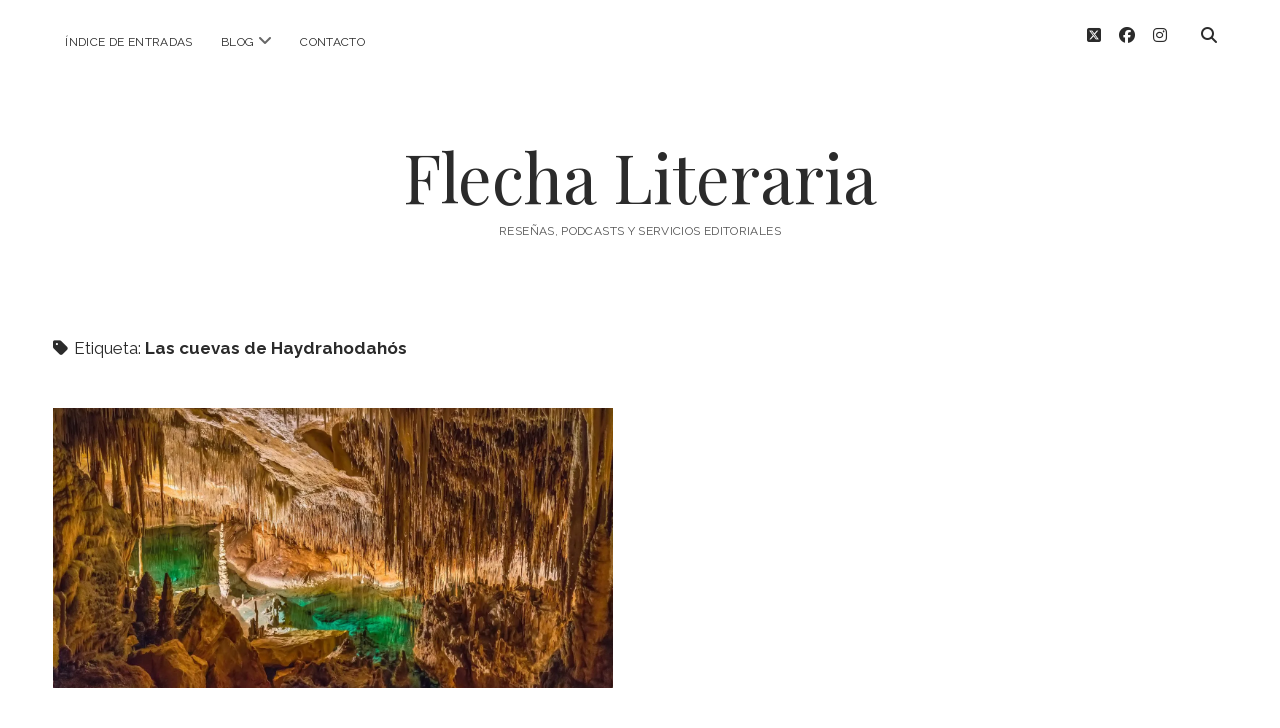

--- FILE ---
content_type: text/html; charset=UTF-8
request_url: https://flechaliteraria.com/tag/las-cuevas-de-haydrahodahos/
body_size: 11009
content:
<!DOCTYPE html>

<html lang="es">

<head>
	<meta name='robots' content='index, follow, max-image-preview:large, max-snippet:-1, max-video-preview:-1' />
	<style>img:is([sizes="auto" i], [sizes^="auto," i]) { contain-intrinsic-size: 3000px 1500px }</style>
	<meta charset="UTF-8" />
<meta name="viewport" content="width=device-width, initial-scale=1" />
<meta name="template" content="Chosen 1.51" />

	<!-- This site is optimized with the Yoast SEO plugin v26.6 - https://yoast.com/wordpress/plugins/seo/ -->
	<title>Las cuevas de Haydrahodahós Archivos - Flecha Literaria</title>
	<link rel="canonical" href="https://flechaliteraria.com/tag/las-cuevas-de-haydrahodahos/" />
	<meta property="og:locale" content="es_ES" />
	<meta property="og:type" content="article" />
	<meta property="og:title" content="Las cuevas de Haydrahodahós Archivos - Flecha Literaria" />
	<meta property="og:url" content="https://flechaliteraria.com/tag/las-cuevas-de-haydrahodahos/" />
	<meta property="og:site_name" content="Flecha Literaria" />
	<meta name="twitter:card" content="summary_large_image" />
	<script data-jetpack-boost="ignore" type="application/ld+json" class="yoast-schema-graph">{"@context":"https://schema.org","@graph":[{"@type":"CollectionPage","@id":"https://flechaliteraria.com/tag/las-cuevas-de-haydrahodahos/","url":"https://flechaliteraria.com/tag/las-cuevas-de-haydrahodahos/","name":"Las cuevas de Haydrahodahós Archivos - Flecha Literaria","isPartOf":{"@id":"https://flechaliteraria.com/#website"},"primaryImageOfPage":{"@id":"https://flechaliteraria.com/tag/las-cuevas-de-haydrahodahos/#primaryimage"},"image":{"@id":"https://flechaliteraria.com/tag/las-cuevas-de-haydrahodahos/#primaryimage"},"thumbnailUrl":"https://i0.wp.com/flechaliteraria.com/wp-content/uploads/2020/01/las-grutas-mas-bellas-de-espana-cuevas-del-drach-mallorca.jpeg?fit=1600%2C907&ssl=1","breadcrumb":{"@id":"https://flechaliteraria.com/tag/las-cuevas-de-haydrahodahos/#breadcrumb"},"inLanguage":"es"},{"@type":"ImageObject","inLanguage":"es","@id":"https://flechaliteraria.com/tag/las-cuevas-de-haydrahodahos/#primaryimage","url":"https://i0.wp.com/flechaliteraria.com/wp-content/uploads/2020/01/las-grutas-mas-bellas-de-espana-cuevas-del-drach-mallorca.jpeg?fit=1600%2C907&ssl=1","contentUrl":"https://i0.wp.com/flechaliteraria.com/wp-content/uploads/2020/01/las-grutas-mas-bellas-de-espana-cuevas-del-drach-mallorca.jpeg?fit=1600%2C907&ssl=1","width":1600,"height":907},{"@type":"BreadcrumbList","@id":"https://flechaliteraria.com/tag/las-cuevas-de-haydrahodahos/#breadcrumb","itemListElement":[{"@type":"ListItem","position":1,"name":"Portada","item":"https://flechaliteraria.com/"},{"@type":"ListItem","position":2,"name":"Las cuevas de Haydrahodahós"}]},{"@type":"WebSite","@id":"https://flechaliteraria.com/#website","url":"https://flechaliteraria.com/","name":"Flecha Literaria","description":"Reseñas, podcasts y servicios editoriales","potentialAction":[{"@type":"SearchAction","target":{"@type":"EntryPoint","urlTemplate":"https://flechaliteraria.com/?s={search_term_string}"},"query-input":{"@type":"PropertyValueSpecification","valueRequired":true,"valueName":"search_term_string"}}],"inLanguage":"es"}]}</script>
	<!-- / Yoast SEO plugin. -->


<link rel='dns-prefetch' href='//static.addtoany.com' />
<link rel='dns-prefetch' href='//stats.wp.com' />
<link rel='dns-prefetch' href='//fonts.googleapis.com' />
<link rel='preconnect' href='//i0.wp.com' />
<link rel='preconnect' href='//c0.wp.com' />
<link rel="alternate" type="application/rss+xml" title="Flecha Literaria &raquo; Feed" href="https://flechaliteraria.com/feed/" />
<link rel="alternate" type="application/rss+xml" title="Flecha Literaria &raquo; Feed de los comentarios" href="https://flechaliteraria.com/comments/feed/" />
<link rel="alternate" type="application/rss+xml" title="Flecha Literaria &raquo; Etiqueta Las cuevas de Haydrahodahós del feed" href="https://flechaliteraria.com/tag/las-cuevas-de-haydrahodahos/feed/" />

<style id='wp-emoji-styles-inline-css' type='text/css'>

	img.wp-smiley, img.emoji {
		display: inline !important;
		border: none !important;
		box-shadow: none !important;
		height: 1em !important;
		width: 1em !important;
		margin: 0 0.07em !important;
		vertical-align: -0.1em !important;
		background: none !important;
		padding: 0 !important;
	}
</style>
<link rel='stylesheet' id='wp-block-library-css' href='https://c0.wp.com/c/6.8.3/wp-includes/css/dist/block-library/style.min.css' type='text/css' media='all' />
<style id='classic-theme-styles-inline-css' type='text/css'>
/*! This file is auto-generated */
.wp-block-button__link{color:#fff;background-color:#32373c;border-radius:9999px;box-shadow:none;text-decoration:none;padding:calc(.667em + 2px) calc(1.333em + 2px);font-size:1.125em}.wp-block-file__button{background:#32373c;color:#fff;text-decoration:none}
</style>
<link rel='stylesheet' id='mediaelement-css' href='https://c0.wp.com/c/6.8.3/wp-includes/js/mediaelement/mediaelementplayer-legacy.min.css' type='text/css' media='all' />
<link rel='stylesheet' id='wp-mediaelement-css' href='https://c0.wp.com/c/6.8.3/wp-includes/js/mediaelement/wp-mediaelement.min.css' type='text/css' media='all' />
<style id='jetpack-sharing-buttons-style-inline-css' type='text/css'>
.jetpack-sharing-buttons__services-list{display:flex;flex-direction:row;flex-wrap:wrap;gap:0;list-style-type:none;margin:5px;padding:0}.jetpack-sharing-buttons__services-list.has-small-icon-size{font-size:12px}.jetpack-sharing-buttons__services-list.has-normal-icon-size{font-size:16px}.jetpack-sharing-buttons__services-list.has-large-icon-size{font-size:24px}.jetpack-sharing-buttons__services-list.has-huge-icon-size{font-size:36px}@media print{.jetpack-sharing-buttons__services-list{display:none!important}}.editor-styles-wrapper .wp-block-jetpack-sharing-buttons{gap:0;padding-inline-start:0}ul.jetpack-sharing-buttons__services-list.has-background{padding:1.25em 2.375em}
</style>
<style id='global-styles-inline-css' type='text/css'>
:root{--wp--preset--aspect-ratio--square: 1;--wp--preset--aspect-ratio--4-3: 4/3;--wp--preset--aspect-ratio--3-4: 3/4;--wp--preset--aspect-ratio--3-2: 3/2;--wp--preset--aspect-ratio--2-3: 2/3;--wp--preset--aspect-ratio--16-9: 16/9;--wp--preset--aspect-ratio--9-16: 9/16;--wp--preset--color--black: #000000;--wp--preset--color--cyan-bluish-gray: #abb8c3;--wp--preset--color--white: #ffffff;--wp--preset--color--pale-pink: #f78da7;--wp--preset--color--vivid-red: #cf2e2e;--wp--preset--color--luminous-vivid-orange: #ff6900;--wp--preset--color--luminous-vivid-amber: #fcb900;--wp--preset--color--light-green-cyan: #7bdcb5;--wp--preset--color--vivid-green-cyan: #00d084;--wp--preset--color--pale-cyan-blue: #8ed1fc;--wp--preset--color--vivid-cyan-blue: #0693e3;--wp--preset--color--vivid-purple: #9b51e0;--wp--preset--gradient--vivid-cyan-blue-to-vivid-purple: linear-gradient(135deg,rgba(6,147,227,1) 0%,rgb(155,81,224) 100%);--wp--preset--gradient--light-green-cyan-to-vivid-green-cyan: linear-gradient(135deg,rgb(122,220,180) 0%,rgb(0,208,130) 100%);--wp--preset--gradient--luminous-vivid-amber-to-luminous-vivid-orange: linear-gradient(135deg,rgba(252,185,0,1) 0%,rgba(255,105,0,1) 100%);--wp--preset--gradient--luminous-vivid-orange-to-vivid-red: linear-gradient(135deg,rgba(255,105,0,1) 0%,rgb(207,46,46) 100%);--wp--preset--gradient--very-light-gray-to-cyan-bluish-gray: linear-gradient(135deg,rgb(238,238,238) 0%,rgb(169,184,195) 100%);--wp--preset--gradient--cool-to-warm-spectrum: linear-gradient(135deg,rgb(74,234,220) 0%,rgb(151,120,209) 20%,rgb(207,42,186) 40%,rgb(238,44,130) 60%,rgb(251,105,98) 80%,rgb(254,248,76) 100%);--wp--preset--gradient--blush-light-purple: linear-gradient(135deg,rgb(255,206,236) 0%,rgb(152,150,240) 100%);--wp--preset--gradient--blush-bordeaux: linear-gradient(135deg,rgb(254,205,165) 0%,rgb(254,45,45) 50%,rgb(107,0,62) 100%);--wp--preset--gradient--luminous-dusk: linear-gradient(135deg,rgb(255,203,112) 0%,rgb(199,81,192) 50%,rgb(65,88,208) 100%);--wp--preset--gradient--pale-ocean: linear-gradient(135deg,rgb(255,245,203) 0%,rgb(182,227,212) 50%,rgb(51,167,181) 100%);--wp--preset--gradient--electric-grass: linear-gradient(135deg,rgb(202,248,128) 0%,rgb(113,206,126) 100%);--wp--preset--gradient--midnight: linear-gradient(135deg,rgb(2,3,129) 0%,rgb(40,116,252) 100%);--wp--preset--font-size--small: 12px;--wp--preset--font-size--medium: 20px;--wp--preset--font-size--large: 28px;--wp--preset--font-size--x-large: 42px;--wp--preset--font-size--regular: 17px;--wp--preset--font-size--larger: 38px;--wp--preset--spacing--20: 0.44rem;--wp--preset--spacing--30: 0.67rem;--wp--preset--spacing--40: 1rem;--wp--preset--spacing--50: 1.5rem;--wp--preset--spacing--60: 2.25rem;--wp--preset--spacing--70: 3.38rem;--wp--preset--spacing--80: 5.06rem;--wp--preset--shadow--natural: 6px 6px 9px rgba(0, 0, 0, 0.2);--wp--preset--shadow--deep: 12px 12px 50px rgba(0, 0, 0, 0.4);--wp--preset--shadow--sharp: 6px 6px 0px rgba(0, 0, 0, 0.2);--wp--preset--shadow--outlined: 6px 6px 0px -3px rgba(255, 255, 255, 1), 6px 6px rgba(0, 0, 0, 1);--wp--preset--shadow--crisp: 6px 6px 0px rgba(0, 0, 0, 1);}:where(.is-layout-flex){gap: 0.5em;}:where(.is-layout-grid){gap: 0.5em;}body .is-layout-flex{display: flex;}.is-layout-flex{flex-wrap: wrap;align-items: center;}.is-layout-flex > :is(*, div){margin: 0;}body .is-layout-grid{display: grid;}.is-layout-grid > :is(*, div){margin: 0;}:where(.wp-block-columns.is-layout-flex){gap: 2em;}:where(.wp-block-columns.is-layout-grid){gap: 2em;}:where(.wp-block-post-template.is-layout-flex){gap: 1.25em;}:where(.wp-block-post-template.is-layout-grid){gap: 1.25em;}.has-black-color{color: var(--wp--preset--color--black) !important;}.has-cyan-bluish-gray-color{color: var(--wp--preset--color--cyan-bluish-gray) !important;}.has-white-color{color: var(--wp--preset--color--white) !important;}.has-pale-pink-color{color: var(--wp--preset--color--pale-pink) !important;}.has-vivid-red-color{color: var(--wp--preset--color--vivid-red) !important;}.has-luminous-vivid-orange-color{color: var(--wp--preset--color--luminous-vivid-orange) !important;}.has-luminous-vivid-amber-color{color: var(--wp--preset--color--luminous-vivid-amber) !important;}.has-light-green-cyan-color{color: var(--wp--preset--color--light-green-cyan) !important;}.has-vivid-green-cyan-color{color: var(--wp--preset--color--vivid-green-cyan) !important;}.has-pale-cyan-blue-color{color: var(--wp--preset--color--pale-cyan-blue) !important;}.has-vivid-cyan-blue-color{color: var(--wp--preset--color--vivid-cyan-blue) !important;}.has-vivid-purple-color{color: var(--wp--preset--color--vivid-purple) !important;}.has-black-background-color{background-color: var(--wp--preset--color--black) !important;}.has-cyan-bluish-gray-background-color{background-color: var(--wp--preset--color--cyan-bluish-gray) !important;}.has-white-background-color{background-color: var(--wp--preset--color--white) !important;}.has-pale-pink-background-color{background-color: var(--wp--preset--color--pale-pink) !important;}.has-vivid-red-background-color{background-color: var(--wp--preset--color--vivid-red) !important;}.has-luminous-vivid-orange-background-color{background-color: var(--wp--preset--color--luminous-vivid-orange) !important;}.has-luminous-vivid-amber-background-color{background-color: var(--wp--preset--color--luminous-vivid-amber) !important;}.has-light-green-cyan-background-color{background-color: var(--wp--preset--color--light-green-cyan) !important;}.has-vivid-green-cyan-background-color{background-color: var(--wp--preset--color--vivid-green-cyan) !important;}.has-pale-cyan-blue-background-color{background-color: var(--wp--preset--color--pale-cyan-blue) !important;}.has-vivid-cyan-blue-background-color{background-color: var(--wp--preset--color--vivid-cyan-blue) !important;}.has-vivid-purple-background-color{background-color: var(--wp--preset--color--vivid-purple) !important;}.has-black-border-color{border-color: var(--wp--preset--color--black) !important;}.has-cyan-bluish-gray-border-color{border-color: var(--wp--preset--color--cyan-bluish-gray) !important;}.has-white-border-color{border-color: var(--wp--preset--color--white) !important;}.has-pale-pink-border-color{border-color: var(--wp--preset--color--pale-pink) !important;}.has-vivid-red-border-color{border-color: var(--wp--preset--color--vivid-red) !important;}.has-luminous-vivid-orange-border-color{border-color: var(--wp--preset--color--luminous-vivid-orange) !important;}.has-luminous-vivid-amber-border-color{border-color: var(--wp--preset--color--luminous-vivid-amber) !important;}.has-light-green-cyan-border-color{border-color: var(--wp--preset--color--light-green-cyan) !important;}.has-vivid-green-cyan-border-color{border-color: var(--wp--preset--color--vivid-green-cyan) !important;}.has-pale-cyan-blue-border-color{border-color: var(--wp--preset--color--pale-cyan-blue) !important;}.has-vivid-cyan-blue-border-color{border-color: var(--wp--preset--color--vivid-cyan-blue) !important;}.has-vivid-purple-border-color{border-color: var(--wp--preset--color--vivid-purple) !important;}.has-vivid-cyan-blue-to-vivid-purple-gradient-background{background: var(--wp--preset--gradient--vivid-cyan-blue-to-vivid-purple) !important;}.has-light-green-cyan-to-vivid-green-cyan-gradient-background{background: var(--wp--preset--gradient--light-green-cyan-to-vivid-green-cyan) !important;}.has-luminous-vivid-amber-to-luminous-vivid-orange-gradient-background{background: var(--wp--preset--gradient--luminous-vivid-amber-to-luminous-vivid-orange) !important;}.has-luminous-vivid-orange-to-vivid-red-gradient-background{background: var(--wp--preset--gradient--luminous-vivid-orange-to-vivid-red) !important;}.has-very-light-gray-to-cyan-bluish-gray-gradient-background{background: var(--wp--preset--gradient--very-light-gray-to-cyan-bluish-gray) !important;}.has-cool-to-warm-spectrum-gradient-background{background: var(--wp--preset--gradient--cool-to-warm-spectrum) !important;}.has-blush-light-purple-gradient-background{background: var(--wp--preset--gradient--blush-light-purple) !important;}.has-blush-bordeaux-gradient-background{background: var(--wp--preset--gradient--blush-bordeaux) !important;}.has-luminous-dusk-gradient-background{background: var(--wp--preset--gradient--luminous-dusk) !important;}.has-pale-ocean-gradient-background{background: var(--wp--preset--gradient--pale-ocean) !important;}.has-electric-grass-gradient-background{background: var(--wp--preset--gradient--electric-grass) !important;}.has-midnight-gradient-background{background: var(--wp--preset--gradient--midnight) !important;}.has-small-font-size{font-size: var(--wp--preset--font-size--small) !important;}.has-medium-font-size{font-size: var(--wp--preset--font-size--medium) !important;}.has-large-font-size{font-size: var(--wp--preset--font-size--large) !important;}.has-x-large-font-size{font-size: var(--wp--preset--font-size--x-large) !important;}
:where(.wp-block-post-template.is-layout-flex){gap: 1.25em;}:where(.wp-block-post-template.is-layout-grid){gap: 1.25em;}
:where(.wp-block-columns.is-layout-flex){gap: 2em;}:where(.wp-block-columns.is-layout-grid){gap: 2em;}
:root :where(.wp-block-pullquote){font-size: 1.5em;line-height: 1.6;}
</style>
<link rel='stylesheet' id='ct-chosen-google-fonts-css' href='//fonts.googleapis.com/css?family=Playfair+Display%3A400%7CRaleway%3A400%2C700%2C400i&#038;subset=latin%2Clatin-ext&#038;display=swap&#038;ver=98951cbf054e2d1276b78a16b58d1737' type='text/css' media='all' />
<link rel='stylesheet' id='ct-chosen-font-awesome-css' href='https://flechaliteraria.com/wp-content/themes/chosen/assets/font-awesome/css/all.min.css?ver=98951cbf054e2d1276b78a16b58d1737' type='text/css' media='all' />
<link rel='stylesheet' id='ct-chosen-style-css' href='https://flechaliteraria.com/wp-content/themes/chosen/style.css?ver=98951cbf054e2d1276b78a16b58d1737' type='text/css' media='all' />
<link rel='stylesheet' id='addtoany-css' href='https://flechaliteraria.com/wp-content/plugins/add-to-any/addtoany.min.css?ver=1.16' type='text/css' media='all' />





<!--[if IE 8]>
<script data-jetpack-boost="ignore" type="text/javascript" src="https://flechaliteraria.com/wp-content/themes/chosen/js/build/html5shiv.min.js?ver=98951cbf054e2d1276b78a16b58d1737" id="ct-chosen-html5-shiv-js"></script>
<![endif]-->
<link rel="https://api.w.org/" href="https://flechaliteraria.com/wp-json/" /><link rel="alternate" title="JSON" type="application/json" href="https://flechaliteraria.com/wp-json/wp/v2/tags/664" /><link rel="EditURI" type="application/rsd+xml" title="RSD" href="https://flechaliteraria.com/xmlrpc.php?rsd" />


		<!-- GA Google Analytics @ https://m0n.co/ga -->
		

		<style>img#wpstats{display:none}</style>
		<link rel="icon" href="https://i0.wp.com/flechaliteraria.com/wp-content/uploads/2016/03/cropped-gatooo.png?fit=32%2C32&#038;ssl=1" sizes="32x32" />
<link rel="icon" href="https://i0.wp.com/flechaliteraria.com/wp-content/uploads/2016/03/cropped-gatooo.png?fit=192%2C192&#038;ssl=1" sizes="192x192" />
<link rel="apple-touch-icon" href="https://i0.wp.com/flechaliteraria.com/wp-content/uploads/2016/03/cropped-gatooo.png?fit=180%2C180&#038;ssl=1" />
<meta name="msapplication-TileImage" content="https://i0.wp.com/flechaliteraria.com/wp-content/uploads/2016/03/cropped-gatooo.png?fit=270%2C270&#038;ssl=1" />
</head>

<body data-rsssl=1 id="chosen" class="archive tag tag-las-cuevas-de-haydrahodahos tag-664 wp-theme-chosen">
			<a class="skip-content" href="#main">Saltar al contenido</a>
	<div id="overflow-container" class="overflow-container">
		<div id="max-width" class="max-width">
									<header class="site-header" id="site-header" role="banner">
				<div id="menu-primary-container" class="menu-primary-container">
					<div id="menu-primary" class="menu-container menu-primary" role="navigation">
	<nav class="menu"><ul id="menu-primary-items" class="menu-primary-items"><li id="menu-item-1142" class="menu-item menu-item-type-post_type menu-item-object-page menu-item-1142"><a href="https://flechaliteraria.com/indice/">Índice de entradas</a></li>
<li id="menu-item-962" class="menu-item menu-item-type-post_type menu-item-object-page current_page_parent menu-item-has-children menu-item-962"><a href="https://flechaliteraria.com/blog/">Blog</a><button class="toggle-dropdown" aria-expanded="false" name="toggle-dropdown"><span class="screen-reader-text">abrir menú</span><i class="fas fa-angle-down"></i></button>
<ul class="sub-menu">
	<li id="menu-item-971" class="menu-item menu-item-type-post_type menu-item-object-page current_page_parent menu-item-971"><a href="https://flechaliteraria.com/blog/">Todas las entradas</a></li>
	<li id="menu-item-967" class="menu-item menu-item-type-taxonomy menu-item-object-category menu-item-967"><a href="https://flechaliteraria.com/category/resenas/">Reseñas</a></li>
	<li id="menu-item-968" class="menu-item menu-item-type-taxonomy menu-item-object-category menu-item-968"><a href="https://flechaliteraria.com/category/articulos-de-opinion/">Artículos de opinión</a></li>
	<li id="menu-item-969" class="menu-item menu-item-type-taxonomy menu-item-object-category menu-item-969"><a href="https://flechaliteraria.com/category/autores/">Autores</a></li>
	<li id="menu-item-970" class="menu-item menu-item-type-taxonomy menu-item-object-category menu-item-970"><a href="https://flechaliteraria.com/category/especiales/">Especiales</a></li>
	<li id="menu-item-1137" class="menu-item menu-item-type-taxonomy menu-item-object-category menu-item-1137"><a href="https://flechaliteraria.com/category/podcast/">Podcast</a></li>
	<li id="menu-item-1138" class="menu-item menu-item-type-taxonomy menu-item-object-category menu-item-1138"><a href="https://flechaliteraria.com/category/clasicos/">Clásicos</a></li>
	<li id="menu-item-1139" class="menu-item menu-item-type-taxonomy menu-item-object-category menu-item-1139"><a href="https://flechaliteraria.com/category/poesia/">Poesía</a></li>
	<li id="menu-item-1140" class="menu-item menu-item-type-taxonomy menu-item-object-category menu-item-1140"><a href="https://flechaliteraria.com/category/teatro/">Teatro</a></li>
	<li id="menu-item-1141" class="menu-item menu-item-type-taxonomy menu-item-object-category menu-item-1141"><a href="https://flechaliteraria.com/category/novela-grafica/">Novela gráfica</a></li>
	<li id="menu-item-1292" class="menu-item menu-item-type-taxonomy menu-item-object-category menu-item-1292"><a href="https://flechaliteraria.com/category/booktag/">Booktag</a></li>
	<li id="menu-item-1293" class="menu-item menu-item-type-taxonomy menu-item-object-category menu-item-1293"><a href="https://flechaliteraria.com/category/no-ficcion/">No ficción</a></li>
	<li id="menu-item-1294" class="menu-item menu-item-type-taxonomy menu-item-object-category menu-item-1294"><a href="https://flechaliteraria.com/category/literatura-infantil-y-juvenil/">Literatura infantil y juvenil</a></li>
	<li id="menu-item-1295" class="menu-item menu-item-type-taxonomy menu-item-object-category menu-item-1295"><a href="https://flechaliteraria.com/category/novedades-del-mes/">Novedades del mes</a></li>
</ul>
</li>
<li id="menu-item-1149" class="menu-item menu-item-type-post_type menu-item-object-page menu-item-1149"><a href="https://flechaliteraria.com/contacto/">Contacto</a></li>
</ul></nav></div>
					<div class='search-form-container'>
	<button id="search-icon" class="search-icon">
		<i class="fas fa-search"></i>
	</button>
	<form role="search" method="get" class="search-form" action="https://flechaliteraria.com/">
		<label class="screen-reader-text">Buscar</label>
		<input type="search" class="search-field" placeholder="Buscar..." value="" name="s"
		       title="Buscar:" tabindex="-1"/>
	</form>
</div>					<ul class='social-media-icons'>					<li>
						<a class="twitter" target="_blank" href="https://twitter.com/FlechaLiteraria">
							<i class="fab fa-square-x-twitter" aria-hidden="true" title="twitter"></i>
							<span class="screen-reader-text">twitter</span>
						</a>
					</li>
									<li>
						<a class="facebook" target="_blank" href="https://www.facebook.com/flechaliteraria/">
							<i class="fab fa-facebook" aria-hidden="true" title="facebook"></i>
							<span class="screen-reader-text">facebook</span>
						</a>
					</li>
									<li>
						<a class="instagram" target="_blank" href="https://www.instagram.com/flecha_literaria/">
							<i class="fab fa-instagram" aria-hidden="true" title="instagram"></i>
							<span class="screen-reader-text">instagram</span>
						</a>
					</li>
				</ul>				</div>
				<button id="toggle-navigation" class="toggle-navigation" name="toggle-navigation" aria-expanded="false">
					<span class="screen-reader-text">abrir menú</span>
					<svg width="24px" height="18px" viewBox="0 0 24 18" version="1.1" xmlns="http://www.w3.org/2000/svg" xmlns:xlink="http://www.w3.org/1999/xlink">
				    <g stroke="none" stroke-width="1" fill="none" fill-rule="evenodd">
				        <g transform="translate(-148.000000, -36.000000)" fill="#6B6B6B">
				            <g transform="translate(123.000000, 25.000000)">
				                <g transform="translate(25.000000, 11.000000)">
				                    <rect x="0" y="16" width="24" height="2"></rect>
				                    <rect x="0" y="8" width="24" height="2"></rect>
				                    <rect x="0" y="0" width="24" height="2"></rect>
				                </g>
				            </g>
				        </g>
				    </g>
				</svg>				</button>
								<div id="title-container" class="title-container">
					<div id='site-title' class='site-title'><a href='https://flechaliteraria.com'>Flecha Literaria</a></div>					<p class="tagline">Reseñas, podcasts y servicios editoriales</p>				</div>
			</header>
									<section id="main" class="main" role="main">
				
<div class='archive-header'>
	<h1>
		<i class="fas fa-tag" aria-hidden="true"></i>
		Etiqueta: <span>Las cuevas de Haydrahodahós</span>	</h1>
	</div>
<div id="loop-container" class="loop-container">
	<div class="post-2239 post type-post status-publish format-standard has-post-thumbnail hentry category-resenas tag-barakat tag-karwan tag-las-cuevas-de-haydrahodahos tag-literatura-arabe tag-salim-barakat entry">
		<article>
		<div class="featured-image"><a href="https://flechaliteraria.com/las-cuevas-de-haydrahodahos-salim-barakat/">Las cuevas de Haydrahodahós &#8211; Salim Barakat<img width="1600" height="907" src="https://i0.wp.com/flechaliteraria.com/wp-content/uploads/2020/01/las-grutas-mas-bellas-de-espana-cuevas-del-drach-mallorca.jpeg?fit=1600%2C907&amp;ssl=1" class="attachment-full size-full wp-post-image" alt="" decoding="async" fetchpriority="high" srcset="https://i0.wp.com/flechaliteraria.com/wp-content/uploads/2020/01/las-grutas-mas-bellas-de-espana-cuevas-del-drach-mallorca.jpeg?w=1600&amp;ssl=1 1600w, https://i0.wp.com/flechaliteraria.com/wp-content/uploads/2020/01/las-grutas-mas-bellas-de-espana-cuevas-del-drach-mallorca.jpeg?resize=300%2C170&amp;ssl=1 300w, https://i0.wp.com/flechaliteraria.com/wp-content/uploads/2020/01/las-grutas-mas-bellas-de-espana-cuevas-del-drach-mallorca.jpeg?resize=510%2C289&amp;ssl=1 510w, https://i0.wp.com/flechaliteraria.com/wp-content/uploads/2020/01/las-grutas-mas-bellas-de-espana-cuevas-del-drach-mallorca.jpeg?resize=768%2C435&amp;ssl=1 768w, https://i0.wp.com/flechaliteraria.com/wp-content/uploads/2020/01/las-grutas-mas-bellas-de-espana-cuevas-del-drach-mallorca.jpeg?resize=1536%2C871&amp;ssl=1 1536w" sizes="(max-width: 1600px) 100vw, 1600px" /></a></div>		<div class='post-header'>
						<h2 class='post-title'>
				<a href="https://flechaliteraria.com/las-cuevas-de-haydrahodahos-salim-barakat/">Las cuevas de Haydrahodahós &#8211; Salim Barakat</a>
			</h2>
			<div class="post-byline">
    <span class="post-date">
		Publicada el 3 febrero, 2020	</span>
	</div>		</div>
				<div class="post-content">
			<p>Las cuevas de Haydrahodahós es una novela fantástica protagonizada por unos centauros muy peculiares. En España la ha publicado la editorial Karwán. La trama mezcla&#8230;</p>
<div class="more-link-wrapper"><a class="more-link" href="https://flechaliteraria.com/las-cuevas-de-haydrahodahos-salim-barakat/">Seguir leyendo<span class="screen-reader-text">Las cuevas de Haydrahodahós &#8211; Salim Barakat</span></a></div>
			<span class="comments-link">
	<i class="fas fa-comment" title="icono de comentario" aria-hidden="true"></i>
	Comentarios cerrados</span>		</div>
	</article>
	</div></div>

</section> <!-- .main -->


<footer id="site-footer" class="site-footer" role="contentinfo">
		<div class="design-credit">
        <span>
            <a href="https://www.competethemes.com/chosen/" rel="nofollow">Tema Chosen para WordPress</a> de Compete Themes.        </span>
	</div>
</footer>

</div>
</div><!-- .overflow-container -->








<!--[if IE 8]>
<script data-jetpack-boost="ignore" type="text/javascript" src="https://flechaliteraria.com/wp-content/themes/chosen/js/build/respond.min.js?ver=98951cbf054e2d1276b78a16b58d1737" id="ct-chosen-respond-js"></script>
<![endif]-->



<script type="text/javascript">
/* <![CDATA[ */
window._wpemojiSettings = {"baseUrl":"https:\/\/s.w.org\/images\/core\/emoji\/16.0.1\/72x72\/","ext":".png","svgUrl":"https:\/\/s.w.org\/images\/core\/emoji\/16.0.1\/svg\/","svgExt":".svg","source":{"concatemoji":"https:\/\/flechaliteraria.com\/wp-includes\/js\/wp-emoji-release.min.js?ver=98951cbf054e2d1276b78a16b58d1737"}};
/*! This file is auto-generated */
!function(s,n){var o,i,e;function c(e){try{var t={supportTests:e,timestamp:(new Date).valueOf()};sessionStorage.setItem(o,JSON.stringify(t))}catch(e){}}function p(e,t,n){e.clearRect(0,0,e.canvas.width,e.canvas.height),e.fillText(t,0,0);var t=new Uint32Array(e.getImageData(0,0,e.canvas.width,e.canvas.height).data),a=(e.clearRect(0,0,e.canvas.width,e.canvas.height),e.fillText(n,0,0),new Uint32Array(e.getImageData(0,0,e.canvas.width,e.canvas.height).data));return t.every(function(e,t){return e===a[t]})}function u(e,t){e.clearRect(0,0,e.canvas.width,e.canvas.height),e.fillText(t,0,0);for(var n=e.getImageData(16,16,1,1),a=0;a<n.data.length;a++)if(0!==n.data[a])return!1;return!0}function f(e,t,n,a){switch(t){case"flag":return n(e,"\ud83c\udff3\ufe0f\u200d\u26a7\ufe0f","\ud83c\udff3\ufe0f\u200b\u26a7\ufe0f")?!1:!n(e,"\ud83c\udde8\ud83c\uddf6","\ud83c\udde8\u200b\ud83c\uddf6")&&!n(e,"\ud83c\udff4\udb40\udc67\udb40\udc62\udb40\udc65\udb40\udc6e\udb40\udc67\udb40\udc7f","\ud83c\udff4\u200b\udb40\udc67\u200b\udb40\udc62\u200b\udb40\udc65\u200b\udb40\udc6e\u200b\udb40\udc67\u200b\udb40\udc7f");case"emoji":return!a(e,"\ud83e\udedf")}return!1}function g(e,t,n,a){var r="undefined"!=typeof WorkerGlobalScope&&self instanceof WorkerGlobalScope?new OffscreenCanvas(300,150):s.createElement("canvas"),o=r.getContext("2d",{willReadFrequently:!0}),i=(o.textBaseline="top",o.font="600 32px Arial",{});return e.forEach(function(e){i[e]=t(o,e,n,a)}),i}function t(e){var t=s.createElement("script");t.src=e,t.defer=!0,s.head.appendChild(t)}"undefined"!=typeof Promise&&(o="wpEmojiSettingsSupports",i=["flag","emoji"],n.supports={everything:!0,everythingExceptFlag:!0},e=new Promise(function(e){s.addEventListener("DOMContentLoaded",e,{once:!0})}),new Promise(function(t){var n=function(){try{var e=JSON.parse(sessionStorage.getItem(o));if("object"==typeof e&&"number"==typeof e.timestamp&&(new Date).valueOf()<e.timestamp+604800&&"object"==typeof e.supportTests)return e.supportTests}catch(e){}return null}();if(!n){if("undefined"!=typeof Worker&&"undefined"!=typeof OffscreenCanvas&&"undefined"!=typeof URL&&URL.createObjectURL&&"undefined"!=typeof Blob)try{var e="postMessage("+g.toString()+"("+[JSON.stringify(i),f.toString(),p.toString(),u.toString()].join(",")+"));",a=new Blob([e],{type:"text/javascript"}),r=new Worker(URL.createObjectURL(a),{name:"wpTestEmojiSupports"});return void(r.onmessage=function(e){c(n=e.data),r.terminate(),t(n)})}catch(e){}c(n=g(i,f,p,u))}t(n)}).then(function(e){for(var t in e)n.supports[t]=e[t],n.supports.everything=n.supports.everything&&n.supports[t],"flag"!==t&&(n.supports.everythingExceptFlag=n.supports.everythingExceptFlag&&n.supports[t]);n.supports.everythingExceptFlag=n.supports.everythingExceptFlag&&!n.supports.flag,n.DOMReady=!1,n.readyCallback=function(){n.DOMReady=!0}}).then(function(){return e}).then(function(){var e;n.supports.everything||(n.readyCallback(),(e=n.source||{}).concatemoji?t(e.concatemoji):e.wpemoji&&e.twemoji&&(t(e.twemoji),t(e.wpemoji)))}))}((window,document),window._wpemojiSettings);
/* ]]> */
</script><script type="text/javascript" id="addtoany-core-js-before">
/* <![CDATA[ */
window.a2a_config=window.a2a_config||{};a2a_config.callbacks=[];a2a_config.overlays=[];a2a_config.templates={};a2a_localize = {
	Share: "Compartir",
	Save: "Guardar",
	Subscribe: "Suscribir",
	Email: "Correo electrónico",
	Bookmark: "Marcador",
	ShowAll: "Mostrar todo",
	ShowLess: "Mostrar menos",
	FindServices: "Encontrar servicio(s)",
	FindAnyServiceToAddTo: "Encuentra al instante cualquier servicio para añadir a",
	PoweredBy: "Funciona con",
	ShareViaEmail: "Compartir por correo electrónico",
	SubscribeViaEmail: "Suscribirse a través de correo electrónico",
	BookmarkInYourBrowser: "Añadir a marcadores de tu navegador",
	BookmarkInstructions: "Presiona «Ctrl+D» o «\u2318+D» para añadir esta página a marcadores",
	AddToYourFavorites: "Añadir a tus favoritos",
	SendFromWebOrProgram: "Enviar desde cualquier dirección o programa de correo electrónico ",
	EmailProgram: "Programa de correo electrónico",
	More: "Más&#8230;",
	ThanksForSharing: "¡Gracias por compartir!",
	ThanksForFollowing: "¡Gracias por seguirnos!"
};
/* ]]> */
</script><script type="text/javascript" defer src="https://static.addtoany.com/menu/page.js" id="addtoany-core-js"></script><script type="text/javascript" src="https://c0.wp.com/c/6.8.3/wp-includes/js/jquery/jquery.min.js" id="jquery-core-js"></script><script type="text/javascript" src="https://c0.wp.com/c/6.8.3/wp-includes/js/jquery/jquery-migrate.min.js" id="jquery-migrate-js"></script><script type="text/javascript" defer src="https://flechaliteraria.com/wp-content/plugins/add-to-any/addtoany.min.js?ver=1.1" id="addtoany-jquery-js"></script><script>
			(function(i,s,o,g,r,a,m){i['GoogleAnalyticsObject']=r;i[r]=i[r]||function(){
			(i[r].q=i[r].q||[]).push(arguments)},i[r].l=1*new Date();a=s.createElement(o),
			m=s.getElementsByTagName(o)[0];a.async=1;a.src=g;m.parentNode.insertBefore(a,m)
			})(window,document,'script','https://www.google-analytics.com/analytics.js','ga');
			ga('create', 'UA-103103123-1', 'auto');
			ga('require', 'displayfeatures');
			ga('require', 'linkid');
			ga('set', 'anonymizeIp', true);
			ga('set', 'forceSSL', true);
			ga('send', 'pageview');
		</script><script type="text/javascript">
(function(url){
	if(/(?:Chrome\/26\.0\.1410\.63 Safari\/537\.31|WordfenceTestMonBot)/.test(navigator.userAgent)){ return; }
	var addEvent = function(evt, handler) {
		if (window.addEventListener) {
			document.addEventListener(evt, handler, false);
		} else if (window.attachEvent) {
			document.attachEvent('on' + evt, handler);
		}
	};
	var removeEvent = function(evt, handler) {
		if (window.removeEventListener) {
			document.removeEventListener(evt, handler, false);
		} else if (window.detachEvent) {
			document.detachEvent('on' + evt, handler);
		}
	};
	var evts = 'contextmenu dblclick drag dragend dragenter dragleave dragover dragstart drop keydown keypress keyup mousedown mousemove mouseout mouseover mouseup mousewheel scroll'.split(' ');
	var logHuman = function() {
		if (window.wfLogHumanRan) { return; }
		window.wfLogHumanRan = true;
		var wfscr = document.createElement('script');
		wfscr.type = 'text/javascript';
		wfscr.async = true;
		wfscr.src = url + '&r=' + Math.random();
		(document.getElementsByTagName('head')[0]||document.getElementsByTagName('body')[0]).appendChild(wfscr);
		for (var i = 0; i < evts.length; i++) {
			removeEvent(evts[i], logHuman);
		}
	};
	for (var i = 0; i < evts.length; i++) {
		addEvent(evts[i], logHuman);
	}
})('//flechaliteraria.com/?wordfence_lh=1&hid=BD58DA065214D51224E07506D5885F89');
</script><script type="speculationrules">
{"prefetch":[{"source":"document","where":{"and":[{"href_matches":"\/*"},{"not":{"href_matches":["\/wp-*.php","\/wp-admin\/*","\/wp-content\/uploads\/*","\/wp-content\/*","\/wp-content\/plugins\/*","\/wp-content\/themes\/chosen\/*","\/*\\?(.+)"]}},{"not":{"selector_matches":"a[rel~=\"nofollow\"]"}},{"not":{"selector_matches":".no-prefetch, .no-prefetch a"}}]},"eagerness":"conservative"}]}
</script><script type="text/javascript" src="https://flechaliteraria.com/wp-content/plugins/yottie-lite/assets/yottie-lite/dist/jquery.yottie-lite.bundled.js?ver=1.3.3" id="yottie-lite-js"></script><script type="text/javascript" id="wpfront-scroll-top-js-extra">
/* <![CDATA[ */
var wpfront_scroll_top_data = {"data":{"css":"#wpfront-scroll-top-container{position:fixed;cursor:pointer;z-index:9999;border:none;outline:none;background-color:rgba(0,0,0,0);box-shadow:none;outline-style:none;text-decoration:none;opacity:0;display:none;align-items:center;justify-content:center;margin:0;padding:0}#wpfront-scroll-top-container.show{display:flex;opacity:1}#wpfront-scroll-top-container .sr-only{position:absolute;width:1px;height:1px;padding:0;margin:-1px;overflow:hidden;clip:rect(0,0,0,0);white-space:nowrap;border:0}#wpfront-scroll-top-container .text-holder{padding:3px 10px;-webkit-border-radius:3px;border-radius:3px;-webkit-box-shadow:4px 4px 5px 0px rgba(50,50,50,.5);-moz-box-shadow:4px 4px 5px 0px rgba(50,50,50,.5);box-shadow:4px 4px 5px 0px rgba(50,50,50,.5)}#wpfront-scroll-top-container{right:20px;bottom:20px;}#wpfront-scroll-top-container img{width:auto;height:auto;}#wpfront-scroll-top-container .text-holder{color:#ffffff;background-color:#000000;width:auto;height:auto;;}#wpfront-scroll-top-container .text-holder:hover{background-color:#000000;}#wpfront-scroll-top-container i{color:#000000;}","html":"<button id=\"wpfront-scroll-top-container\" aria-label=\"\" title=\"\" ><img src=\"https:\/\/flechaliteraria.com\/wp-content\/plugins\/wpfront-scroll-top\/includes\/assets\/icons\/114.png\" alt=\"\" title=\"\"><\/button>","data":{"hide_iframe":false,"button_fade_duration":200,"auto_hide":false,"auto_hide_after":15,"scroll_offset":100,"button_opacity":0.8,"button_action":"top","button_action_element_selector":"","button_action_container_selector":"html, body","button_action_element_offset":0,"scroll_duration":400}}};
/* ]]> */
</script><script type="text/javascript" src="https://flechaliteraria.com/wp-content/plugins/wpfront-scroll-top/includes/assets/wpfront-scroll-top.min.js?ver=3.0.1.09211" id="wpfront-scroll-top-js"></script><script type="text/javascript" id="ct-chosen-js-js-extra">
/* <![CDATA[ */
var ct_chosen_objectL10n = {"openMenu":"abrir men\u00fa","closeMenu":"cerrar men\u00fa","openChildMenu":"abrir men\u00fa desplegable","closeChildMenu":"cerrar men\u00fa desplegable"};
/* ]]> */
</script><script type="text/javascript" src="https://flechaliteraria.com/wp-content/themes/chosen/js/build/production.min.js?ver=98951cbf054e2d1276b78a16b58d1737" id="ct-chosen-js-js"></script><script type="text/javascript" id="jetpack-stats-js-before">
/* <![CDATA[ */
_stq = window._stq || [];
_stq.push([ "view", {"v":"ext","blog":"108895553","post":"0","tz":"1","srv":"flechaliteraria.com","arch_tag":"las-cuevas-de-haydrahodahos","arch_results":"1","j":"1:15.4"} ]);
_stq.push([ "clickTrackerInit", "108895553", "0" ]);
/* ]]> */
</script><script type="text/javascript" src="https://stats.wp.com/e-202603.js" id="jetpack-stats-js" defer="defer" data-wp-strategy="defer"></script></body>
</html>